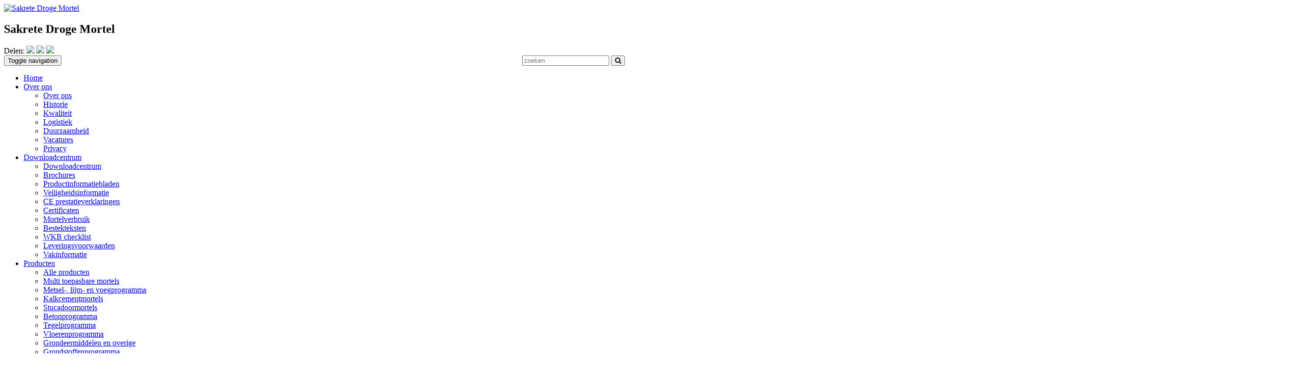

--- FILE ---
content_type: text/html; charset=UTF-8
request_url: https://www.sakrete.nl/projecten
body_size: 5180
content:
<!doctype html>
<!--[if lt IE 7]> <html class="no-js ie ie6 oldie" lang="nl"><![endif]-->
<!--[if IE 7]><html class="no-js ie ie7 oldie" lang="nl"><![endif]-->
<!--[if IE 8]><html class="no-js ie ie8 oldie" lang="nl"><![endif]-->
<!--[if IE 9]><html class="no-js ie ie9" lang="nl"><![endif]-->
<!--[if gt IE 9]><!-->
<html class="no-js" lang="nl"><!--<![endif]-->
    <head>
        <meta charset="utf-8">
        <meta http-equiv="X-UA-Compatible" content="IE=edge,chrome=1">
        <meta name="viewport" content="width=device-width,initial-scale=1">
        <title>Projecten Overzicht</title>
        <meta name="author" content="Jaarsma &amp; de Boer" />
					<meta name="robots" content="index, follow" />
		                
		<link rel="shortcut icon" href="img/favicon.ico" type="image/x-icon" />
		<link rel="icon" href="img/favicon.ico" type="image/x-icon" />

        <base href="https://www.sakrete.nl/" />

        <script type="text/javascript">
            var jdbr = {
                language:  'nl_NL',
                baseurl: 'https://www.sakrete.nl/'
            };
        </script>
        <script type="text/javascript" src="js/html5fix.js"></script>


	<link href="https://www.sakrete.nl/css/base.css" type="text/css" rel="stylesheet" />
	<link href="https://www.sakrete.nl/css/bootstrap.css" type="text/css" rel="stylesheet" />
	<link href="https://maxcdn.bootstrapcdn.com/font-awesome/4.4.0/css/font-awesome.min.css" type="text/css" rel="stylesheet" />
	<link href="https://www.sakrete.nl/css/owl.carousel.css" type="text/css" rel="stylesheet" />
	<link href="https://www.sakrete.nl/css/owl.theme.default.min.css" type="text/css" rel="stylesheet" />
	<link href="https://www.sakrete.nl/css/fancybox/jquery.fancybox.css" type="text/css" rel="stylesheet" />
	<link href="https://www.sakrete.nl/css/custom.css" type="text/css" rel="stylesheet" />
	<link href="https://www.sakrete.nl/css/breakpoints.css" type="text/css" rel="stylesheet" />
        <!-- Google Tag Manager -->
        <script>(function(w,d,s,l,i){w[l]=w[l]||[];w[l].push({'gtm.start':
        new Date().getTime(),event:'gtm.js'});var f=d.getElementsByTagName(s)[0],
        j=d.createElement(s),dl=l!='dataLayer'?'&l='+l:'';j.async=true;j.src=
        'https://www.googletagmanager.com/gtm.js?id='+i+dl;f.parentNode.insertBefore(j,f);
        })(window,document,'script','dataLayer','GTM-KTQ2RWW');</script>
        <!-- End Google Tag Manager -->
    </head>
    <body  class="projects">
    	<!-- Google Tag Manager (noscript) -->
    	<noscript><iframe src="https://www.googletagmanager.com/ns.html?id=GTM-KTQ2RWW"
    	height="0" width="0" style="display:none;visibility:hidden"></iframe></noscript>
    	<!-- End Google Tag Manager (noscript) -->

    	<div class="wrapper">
		<div class="container-fluid top-block">
    <div class="container">
        <div id="top-bar-inner">
            <div class="row">
                <div class="col-md-8 col-sm-6 col-xs-12 logo">
                    <a href="https://www.sakrete.nl/" class="inline">
                        <img src="img/logo.gif" alt="Sakrete Droge Mortel" id="logo" />
                    </a>

                    <h2 class="inline" id="logo-title">Sakrete Droge Mortel</h2>
                </div>

                <div class="col-md-4 col-sm-6 col-xs-12 search">
                    <div class="text-right mb-20" id="socials">
                        <span class="inline">Delen:</span>

                                                    <a href="https://www.linkedin.com/company/sakrete-droge-mortel" target="_blank"><img src="img/linkedin.png" class="inline" /></a>
                        
                                                    <a href="https://www.facebook.com/Sakrete-827116314298617" target="_blank"><img src="img/facebook.png" class="inline" /></a>
                        
                                                    <a href="https://www.youtube.com/channel/UCFTtAOqlmnbtORFyalWqz_w" target="_blank"><img src="img/youtube.png" class="inline" /></a>
                                            </div>

                    <div class="text-right searchbox">
                        <form id="custom-search-form" class="form-search form-horizontal pull-right" action="search" method="get">
                            <input type="text" name="s" class="search-query" placeholder="zoeken" />

                            <button type="submit" class="btn"><i class="fa fa-search"></i></button>
                        </form>
                    </div>

                    <div class="col-md-12 clearfix hidden-sm hidden-xs"></div>
                </div>
            </div>
        </div>
    </div>
</div>

<div class="container">
    <nav class="navbar">
        <div class="navbar-header">
            <button type="button" class="navbar-toggle collapsed" data-toggle="collapse" data-target="#navbar" aria-expanded="false" aria-controls="navbar">
                <span class="sr-only">Toggle navigation</span>
                <span class="icon-bar"></span>
                <span class="icon-bar"></span>
                <span class="icon-bar"></span>
            </button>
        </div>

        <div id="navbar" class="navbar-collapse collapse">
            <ul class="nav navbar-nav"><li class="first-child"><a href="https://www.sakrete.nl/">Home</a></li><li class="dropdown"><a href="javascript:void(0)" class="trigger right-caret" data-toggle="dropdown" role="button" area-expanded="false">Over ons</a><ul class="dropdown-menu sub-menu" role="menu"><li class="first-child"><a href="over-ons/">Over ons</a></li><li><a href="over-ons/historie/">Historie</a></li><li><a href="over-ons/kwaliteit/">Kwaliteit</a></li><li><a href="over-ons/logistiek/">Logistiek</a></li><li><a href="over-ons/duurzaamheid/">Duurzaamheid</a></li><li><a href="over-ons/vacatures/">Vacatures</a></li><li><a href="over-ons/privacy/">Privacy</a></li></ul></li><li class="dropdown"><a href="javascript:void(0)" class="trigger right-caret" data-toggle="dropdown" role="button" area-expanded="false">Downloadcentrum</a><ul class="dropdown-menu sub-menu" role="menu"><li class="first-child"><a href="downloadcentrum/">Downloadcentrum</a></li><li><a href="downloadcentrum/brochures/">Brochures</a></li><li><a href="downloadcentrum/productinfo/">Productinformatiebladen</a></li><li><a href="downloadcentrum/veiligheidsinfo/">Veiligheidsinformatie</a></li><li><a href="downloadcentrum/ce/">CE prestatieverklaringen</a></li><li><a href="downloadcentrum/certificaten/">Certificaten</a></li><li><a href="downloadcentrum/mortelverbruik/">Mortelverbruik</a></li><li><a href="downloadcentrum/bestek/">Bestekteksten</a></li><li><a href="downloadcentrum/wkb_checklist/">WKB checklist</a></li><li><a href="downloadcentrum/lvw/">Leveringsvoorwaarden</a></li><li><a href="downloadcentrum/vakinformatie/">Vakinformatie</a></li></ul></li><li class="dropdown"><a href="javascript:void(0)" class="trigger right-caret" data-toggle="dropdown" role="button" area-expanded="false">Producten</a><ul class="dropdown-menu blue-bar sub-menu"><li><a href="producten/">Alle producten</a></li><li><a href="producten/multi-toepasbare-mortels">Multi toepasbare mortels</a></li><li><a href="producten/metsellijmvoegprogramma">Metsel-, lijm- en voegprogramma</a></li><li><a href="producten/kalkcement">Kalkcementmortels</a></li><li><a href="producten/stucadoormortels">Stucadoormortels</a></li><li><a href="producten/betonprogramma">Betonprogramma</a></li><li><a href="producten/tegelprogramma">Tegelprogramma</a></li><li><a href="producten/vloerenprogramma">Vloerenprogramma</a></li><li><a href="producten/grondeermiddelen-en-overige">Grondeermiddelen en overige</a></li><li><a href="producten/grondstoffenprogramma">Grondstoffenprogramma</a></li><li><a href="producten/tuinenparkprogramma">Tuin en Park programma</a></li></ul></li><li class="dropdown"><a href="javascript:void(0)" class="trigger right-caret" data-toggle="dropdown" role="button" area-expanded="false">Promotie</a><ul class="dropdown-menu sub-menu" role="menu"><li class="first-child"><a href="promotie/">Promotie</a></li><li><a href="promotie/indepers/">In de pers</a></li><li><a href="promotie/links/">Links</a></li><li><a href="promotie/waartekoop/">Waar te koop</a></li><li><a href="promotie/beurzen/">Beurzen/exposities</a></li><li><a href="promotie/youtube/">YouTube videokanaal</a></li></ul></li><li class="dropdown"><a href="javascript:void(0)" class="trigger right-caret" data-toggle="dropdown" role="button" area-expanded="false">Blogs</a><ul class="dropdown-menu sub-menu" role="menu"><li class="first-child"><a href="blogs/">Blogs</a></li><li><a href="blogs/multimortel-voor-uw-buiten-en-tuinklussen/">Multimortel, voor al uw buiten- en tuinklussen</a></li><li><a href="blogs/brickstrip/">Brickstrip</a></li><li><a href="blogs/remix-green-horizon/">Remix Green Horizon</a></li><li><a href="blogs/lijmen-kalkzandsteen-cellenbeton-snelbouwblokken/">Lijmen van kalkzandsteen, cellenbeton en snelbouwblokken</a></li></ul></li><li class="active dropdown"><a href="javascript:void(0)" class="trigger right-caret" data-toggle="dropdown" role="button" area-expanded="false">Projecten</a><ul class="dropdown-menu sub-menu"><li><a href="projecten/">Alle</a></li><li><a href="projecten/cat/11/metselen">Metselen</a></li><li><a href="projecten/cat/12/kalkcement">Kalkcement</a></li><li><a href="projecten/cat/14/vloeren">Vloeren</a></li></ul></li><li class="dropdown"><a href="javascript:void(0)" class="trigger right-caret" data-toggle="dropdown" role="button" area-expanded="false">Contact</a><ul class="dropdown-menu sub-menu" role="menu"><li class="first-child"><a href="contact/">Contact</a></li><li><a href="contact/route/">Route</a></li><li><a href="contact/openingstijden/">Openingstijden</a></li></ul></li><li><a href="holding/">AGAR Holding BV</a></li></ul>        </div>
    </nav>

    
<div id="owl-slider" class="owl-carousel owl-theme">
            <div class="item">
            <img src="https://www.sakrete.nl/media/afbeeldingen/langwerpige fotos/toekomst.jpg" alt="">
        </div>
    </div>
    <div class="content">
        <div class="row my-row">
            <div class="col-md-6 col-md-push-3 col-sm-12 col-xs-12 main-content">
    <div class="contentblock">
        <h1>Projecten</h1>

        
                                                        <h3 class="title">Snel een waterdichte badkamervloer maken met het douche gedeelte op afschot</h3>

                    <div class="row">
                        <div class="col-xs-12">
                                                            <img align="left" alt="" src="media/afbeeldingen/productafbeeldingen (nieuw)/waterdichte-badkamervloer-maken.png" class="img-responsive">
                                                    </div>

                        <div class="col-xs-12">
                            <br />

                            <p>
	<strong>Snel een waterdichte badkamervloer maken met het douche gedeelte op afschot</strong>

	Voor het maken van een waterdichte badkamervloer is benodigd:

	
		Sakrete Gietvloermortel snel
	
		Sakrete Zandcementmortel Snel
	
		Sakrete Kimband
	
		Sakrete Kimcoating
	
		Sakrete flexibele Tegellijm.


	&nbsp;
</p>
                            <a href="https://www.sakrete.nl/projecten/item/42/snel-een-waterdichte-badkamervloer-maken-met-het-douche-gedeelte-op-afschot">> Bekijken</a>                        </div>
                    </div>
                                                                <h3 class="title">Cultuurhistorisch centrum 'De Sûkerei'  Damwoude</h3>

                    <div class="row">
                        <div class="col-xs-12">
                                                            <img align="left" alt="" src="media/afbeeldingen/Projectfotos/dam-0.jpg" class="img-responsive">
                                                    </div>

                        <div class="col-xs-12">
                            <br />

                            <p>
	Het leven en wonen in de Noordelijke Friese Wouden rond het jaar 1900 staat in het cultuurhistorisch centrum &#39;De Sûkerei&#39; in Damwâld (Damwoude). Op het museumterrein zijn drie "wâldhúskes" en een oude sûkereifabryk (cichorei-fabriek) herbouwd. De drie "wâldhúskes" stonden vroeger in De Valom, Rinsumageest en Zwaagwesteinde en zijn indertijd zorgvuldig gesloopt, gedocumenteerd en bewaard in onder meer zeecontainers door Stichting Dorpsherstel Dantumadeel. Al het metsel-, stuc- envoegwerk is uitgevoerd met Remix en Sakrete Kalkcementmortel.
</p>
                            <a href="https://www.sakrete.nl/projecten/item/40/cultuurhistorisch-centrum-de-sukerei-damwoude">> Bekijken</a>                        </div>
                    </div>
                                                                <h3 class="title">Erfgoedpark De Toekomst Scheemda</h3>

                    <div class="row">
                        <div class="col-xs-12">
                                                            <img align="left" alt="" src="media/afbeeldingen/Projectfotos/toekomst-0.jpg" class="img-responsive">
                                                    </div>

                        <div class="col-xs-12">
                            <br />

                            <p>
	De Toekomst is een voormalige strokartonfabriek bij het Groningse Scheemda. Het complex, en dan met name de hoge schoorsteen, is prominent zichtbaar vanaf de A7. De fabriek is inmiddels geheel gerestaureerd. Het metselwerk van de buitenmuren en de schoorsteen is gerestaureert met Remix en Sakrete Kalkcementmortels.
</p>
                            <a href="https://www.sakrete.nl/projecten/item/39/erfgoedpark-de-toekomst-scheemda">> Bekijken</a>                        </div>
                    </div>
                                        </div>

    <div class="background-white"></div>
</div>
            <div class="col-md-3 col-md-pull-6 col-sm-12 col-xs-12 no-padding-right" id="sidebar-left">
                <div class="left-teaser">
                                                                        <div class="teaser col-md-12 col-sm-6 col-xs-6 col-xxs-12">
                                <center>
                                    <h2>Green Horizon milieubewustheid</h2>

                                                                                                                        <a href="https://www.remix.nl/blogs/remix-green-horizon">
                                                <img alt="" src="media/afbeeldingen/logo-green-horizon-def.png" class="img-responsive">
                                            </a>
                                                                                                            </center>
                            </div>

                                                                                                                            <div class="teaser col-md-12 col-sm-6 col-xs-6 col-xxs-12">
                                <center>
                                    <h2>Wij zoeken collega's!</h2>

                                                                                                                        <a href="https://www.sakrete.nl/over-ons/vacatures/">
                                                <img alt="" src="media/afbeeldingen/kom-je-bij-ons-werken.jpg" class="img-responsive">
                                            </a>
                                                                                                            </center>
                            </div>

                                                                                                                            <div class="teaser col-md-12 hidden-sm hidden-xs">
                                <center>
                                    <h2>Bedrijfsvideo's</h2>

                                                                                                                        <a href="https://www.sakrete.nl/over-ons/bedrijfsfilms">
                                                <img alt="" src="media/afbeeldingen/Invoegfotos/afbeelding-website-filmpjes.jpg" class="img-responsive">
                                            </a>
                                                                                                            </center>
                            </div>

                                                                                        </div>

                <div class="background-antraciet"></div>
            </div>

            <div class="col-md-3 col-sm-12 col-xs-12 no-padding-left" id="sidebar-right">
                <div class="right-teaser">
                    
                                            <div class="teaser col-md-12 col-sm-6 col-xs-12">
                            <h2>Adresgegevens</h2>

                            <p>
                                <p style="color: rgb(39,39,39); font-size: 12px">
	Remix Droge Mortel BV<br />
	Hoofdstraat 41<br />
	9531 AB Borger<br />
	Tel: <a href="tel:0599287360">0599 - 287 360</a><br />
	Email: <a href="mailto:Info@sakrete.nl">Info@sakrete.nl</a></p>
<p>
	&nbsp;</p>
                            </p>
                        </div>
                                    </div>

                <div class="background-deepyellow"></div>
            </div>
        </div>
    </div>

    <footer>
    <div class="row">
                                    <div class="col-lg-2 col-md-4 col-sm-4 col-xs-6 col-xxs-12 footerblock">
                    
                    <a href="over-ons"><h4>Over ons</h4></a>

                    
                    
                                            <ul class="footer-brands">
                                                            <li><a href="over-ons/historie">Historie</a></li>
                                                            <li><a href="over-ons/kwaliteit">Kwaliteit</a></li>
                                                            <li><a href="over-ons/logistiek">Logistiek</a></li>
                                                            <li><a href="over-ons/duurzaamheid">Duurzaamheid</a></li>
                                                            <li><a href="over-ons/vacatures">Vacatures</a></li>
                                                            <li><a href="over-ons/privacy">Privacy</a></li>
                                                    </ul>
                                    </div>
                            <div class="col-lg-2 col-md-4 col-sm-4 col-xs-6 col-xxs-12 footerblock">
                    
                    <a href="downloadcentrum"><h4>Downloadcentrum</h4></a>

                    
                    
                                            <ul class="footer-brands">
                                                            <li><a href="downloadcentrum/brochures">Brochures</a></li>
                                                            <li><a href="downloadcentrum/productinfo">Productinformatiebladen</a></li>
                                                            <li><a href="downloadcentrum/veiligheidsinfo">Veiligheidsinformatie</a></li>
                                                            <li><a href="downloadcentrum/ce">CE prestatieverklaringen</a></li>
                                                            <li><a href="downloadcentrum/certificaten">Certificaten</a></li>
                                                            <li><a href="downloadcentrum/mortelverbruik">Mortelverbruik</a></li>
                                                            <li><a href="downloadcentrum/bestek">Bestekteksten</a></li>
                                                            <li><a href="downloadcentrum/wkb_checklist">WKB checklist</a></li>
                                                            <li><a href="downloadcentrum/lvw">Leveringsvoorwaarden</a></li>
                                                            <li><a href="downloadcentrum/vakinformatie">Vakinformatie</a></li>
                                                    </ul>
                                    </div>
                            <div class="col-lg-2 col-md-4 col-sm-4 col-xs-6 col-xxs-12 footerblock">
                    
                    <a href="producten"><h4>Producten</h4></a>

                                            
                                                    <ul class="footer-brands">
                                                                    <li>
                                        <a href="producten/multi-toepasbare-mortels">Multi toepasbare mortels</a>
                                    </li>
                                                                    <li>
                                        <a href="producten/metsellijmvoegprogramma">Metsel-, lijm- en voegprogramma</a>
                                    </li>
                                                                    <li>
                                        <a href="producten/kalkcement">Kalkcementmortels</a>
                                    </li>
                                                                    <li>
                                        <a href="producten/dunbedmortels">Dunbedmortels</a>
                                    </li>
                                                                    <li>
                                        <a href="producten/doorstrijkprogramma">Doorstrijkprogramma</a>
                                    </li>
                                                                    <li>
                                        <a href="producten/voegmortels">Voegmortels</a>
                                    </li>
                                                                    <li>
                                        <a href="producten/lijmmortels">Lijmmortels</a>
                                    </li>
                                                                    <li>
                                        <a href="producten/stucadoormortels">Stucadoormortels</a>
                                    </li>
                                                                    <li>
                                        <a href="producten/betonprogramma">Betonprogramma</a>
                                    </li>
                                                                    <li>
                                        <a href="producten/tegelprogramma">Tegelprogramma</a>
                                    </li>
                                                                    <li>
                                        <a href="producten/vloerenprogramma">Vloerenprogramma</a>
                                    </li>
                                                                    <li>
                                        <a href="producten/montage-giet-en-ondersabelingsmortels">Montage-, giet- en ondersabelingsmortels</a>
                                    </li>
                                                                    <li>
                                        <a href="producten/grondeermiddelen-en-overige">Grondeermiddelen en overige</a>
                                    </li>
                                                                    <li>
                                        <a href="producten/systeemtechniek">Systeemtechniek</a>
                                    </li>
                                                                    <li>
                                        <a href="producten/multi-toepasbare-mortels/4-in-1-mortel">4 in 1 mortel</a>
                                    </li>
                                                                    <li>
                                        <a href="producten/multi-toepasbare-mortels/multimortel">Multimortel</a>
                                    </li>
                                                                    <li>
                                        <a href="producten/metselmortelmetkalk">Metselmortel met kalk</a>
                                    </li>
                                                                    <li>
                                        <a href="producten/metselmortelzonderkalk">Metselmortel zonder kalk</a>
                                    </li>
                                                                    <li>
                                        <a href="producten/doorstrijkmortels">Doorstrijkmortels</a>
                                    </li>
                                                                    <li>
                                        <a href="producten/snelmortel">Snelmortel</a>
                                    </li>
                                                                    <li>
                                        <a href="producten/blokkenlijm">Blokkenlijm</a>
                                    </li>
                                                                    <li>
                                        <a href="producten/grondstoffenprogramma">Grondstoffenprogramma</a>
                                    </li>
                                                                    <li>
                                        <a href="producten/metsellijmvoegprogramma/metselmortels">Metselmortels</a>
                                    </li>
                                                                    <li>
                                        <a href="producten/metsellijmvoegprogramma/lijmmortels">Lijmmortels</a>
                                    </li>
                                                                    <li>
                                        <a href="producten/metsellijmvoegprogramma/voegmortels">Voegmortels</a>
                                    </li>
                                                                    <li>
                                        <a href="producten/tuinenparkprogramma">Tuin en Park programma</a>
                                    </li>
                                                                    <li>
                                        <a href="producten/betonprogramma/betonmortels">Betonmortels</a>
                                    </li>
                                                                    <li>
                                        <a href="producten/betonprogramma/ondersabelingsmortel">Ondersabelingsmortel</a>
                                    </li>
                                                                    <li>
                                        <a href="producten/betonprogramma/gietmortel-gm5">Gietmortel GM5</a>
                                    </li>
                                                                    <li>
                                        <a href="producten/betonprogramma/kunststof-vezelwapening">Kunststof vezelwapening</a>
                                    </li>
                                                                    <li>
                                        <a href="producten/vloerenprogramma/egalisatiemortels">Egalisatiemortels</a>
                                    </li>
                                                                    <li>
                                        <a href="producten/vloerenprogramma/kantstrook">Kantstrook</a>
                                    </li>
                                                                    <li>
                                        <a href="producten/vloerenprogramma/zandcementmortels">Zandcementmortels</a>
                                    </li>
                                                                    <li>
                                        <a href="producten/tegelprogramma/tegalfix">Tegalfix</a>
                                    </li>
                                                                    <li>
                                        <a href="producten/vloerenprogramma/krimpwapeningsvezels">Krimpwapeningsvezels</a>
                                    </li>
                                                                    <li>
                                        <a href="producten/tegelprogramma/flexibele-tegellijm">Flexibele tegellijm</a>
                                    </li>
                                                                    <li>
                                        <a href="producten/tegelprogramma/waterdichtsysteem-voor-natte-ruimtes">Waterdichtsysteem voor natte ruimtes</a>
                                    </li>
                                                                    <li>
                                        <a href="producten/grondstoffenprogramma/universeelcement">Universeel cement</a>
                                    </li>
                                                                    <li>
                                        <a href="producten/grondstoffenprogramma/portlandcement">Portlandcement</a>
                                    </li>
                                                                    <li>
                                        <a href="producten/grondeermiddelen-en-overige/grondeermiddelen">Grondeermiddelen</a>
                                    </li>
                                                                    <li>
                                        <a href="producten/grondeermiddelen-en-overige/multipol">Multipol</a>
                                    </li>
                                                                    <li>
                                        <a href="producten/metsellijmvoegprogramma/doorstrijkprogramma">Doorstrijkprogramma</a>
                                    </li>
                                                                    <li>
                                        <a href="producten/tegelprogramma/4in1mortel">4in1 mortel</a>
                                    </li>
                                                                    <li>
                                        <a href="producten/vloerenprogramma/4in1mortel">4in1 mortel</a>
                                    </li>
                                                                    <li>
                                        <a href="producten/stucadoormortels/4in1mortel">4in1 mortel</a>
                                    </li>
                                                                    <li>
                                        <a href="producten/stucadoormortels/multimortel">Multimortel</a>
                                    </li>
                                                            </ul>
                                            
                    
                                    </div>
                            <div class="col-lg-2 col-md-4 col-sm-4 col-xs-6 col-xxs-12 footerblock">
                    
                    <a href="promotie"><h4>Promotie</h4></a>

                    
                    
                                            <ul class="footer-brands">
                                                            <li><a href="promotie/indepers">In de pers</a></li>
                                                            <li><a href="promotie/links">Links</a></li>
                                                            <li><a href="promotie/waartekoop">Waar te koop</a></li>
                                                            <li><a href="promotie/beurzen">Beurzen/exposities</a></li>
                                                            <li><a href="promotie/youtube">YouTube videokanaal</a></li>
                                                    </ul>
                                    </div>
                            <div class="col-lg-2 col-md-4 col-sm-4 col-xs-6 col-xxs-12 footerblock">
                    
                    <a href="blogs"><h4>Blogs</h4></a>

                    
                    
                                            <ul class="footer-brands">
                                                            <li><a href="blogs/multimortel-voor-uw-buiten-en-tuinklussen">Multimortel, voor al uw buiten- en tuinklussen</a></li>
                                                            <li><a href="blogs/brickstrip">Brickstrip</a></li>
                                                            <li><a href="blogs/remix-green-horizon">Remix Green Horizon</a></li>
                                                            <li><a href="blogs/lijmen-kalkzandsteen-cellenbeton-snelbouwblokken">Lijmen van kalkzandsteen, cellenbeton en snelbouwblokken</a></li>
                                                    </ul>
                                    </div>
                            <div class="col-lg-2 col-md-4 col-sm-4 col-xs-6 col-xxs-12 footerblock">
                    
                    <a href="projecten"><h4>Projecten</h4></a>

                    
                                            
                                                    <ul class="footer-brands">
                                                                    <li><a href="projecten/cat/11/metselen">Metselen</a></li>
                                                                    <li><a href="projecten/cat/12/kalkcement">Kalkcement</a></li>
                                                                    <li><a href="projecten/cat/14/vloeren">Vloeren</a></li>
                                                            </ul>
                                            
                                    </div>
                        </div>
</footer></div>		</div>
		<!-- overige js laden -->
		
	<script src="https://ajax.googleapis.com/ajax/libs/jquery/1.11.2/jquery.min.js" type="text/javascript"></script>
	<script src="https://www.sakrete.nl/js/bootstrap.min.js" type="text/javascript"></script>
	<script src="https://www.sakrete.nl/js/fancybox/jquery.fancybox.js" type="text/javascript"></script>
	<script src="https://www.sakrete.nl/js/owl.carousel.js" type="text/javascript"></script>
	<script src="https://www.sakrete.nl/js/slider.js" type="text/javascript"></script>
	<script src="https://www.sakrete.nl/js/init.js" type="text/javascript"></script>
	<script src="https://www.sakrete.nl/js/num.js" type="text/javascript"></script>
    </body>
</html>


--- FILE ---
content_type: text/plain
request_url: https://www.google-analytics.com/j/collect?v=1&_v=j102&a=1312293300&t=pageview&_s=1&dl=https%3A%2F%2Fwww.sakrete.nl%2Fprojecten&ul=en-us%40posix&dt=Projecten%20Overzicht&sr=1280x720&vp=1280x720&_u=YEBAAEABAAAAACAAI~&jid=869963001&gjid=1274852460&cid=533776809.1768879082&tid=UA-41294240-1&_gid=194852306.1768879082&_r=1&_slc=1&gtm=45He61e1n81KTQ2RWWv870795900za200zd870795900&gcd=13l3l3l3l1l1&dma=0&tag_exp=103116026~103200004~104527906~104528500~104684208~104684211~105391252~115495940~115938465~115938468~116682877~117041587&z=1190776249
body_size: -449
content:
2,cG-W8X49TD43C